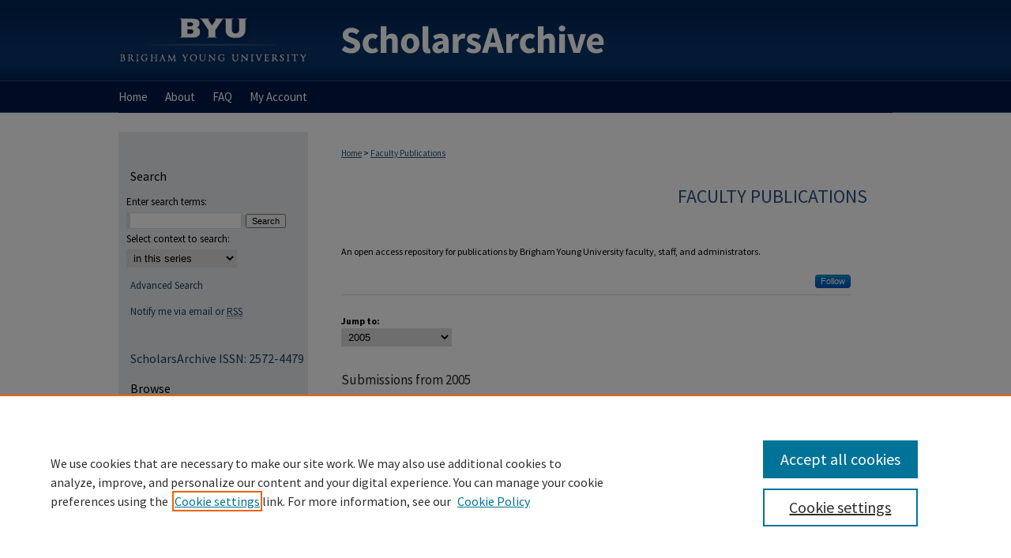

--- FILE ---
content_type: text/html; charset=UTF-8
request_url: https://scholarsarchive.byu.edu/facpub/index.248.html
body_size: 8588
content:

<!DOCTYPE html>
<html lang="en">
<head><!-- inj yui3-seed: --><script type='text/javascript' src='//cdnjs.cloudflare.com/ajax/libs/yui/3.6.0/yui/yui-min.js'></script><script type='text/javascript' src='//ajax.googleapis.com/ajax/libs/jquery/1.10.2/jquery.min.js'></script><!-- Adobe Analytics --><script type='text/javascript' src='https://assets.adobedtm.com/4a848ae9611a/d0e96722185b/launch-d525bb0064d8.min.js'></script><script type='text/javascript' src=/assets/nr_browser_production.js></script>

<!-- def.1 -->
<meta charset="utf-8">
<meta name="viewport" content="width=device-width">
<title>
Brigham Young University Faculty Publications | Brigham Young University
</title>


<!-- FILE meta-tags.inc --><!-- FILE: /srv/sequoia/main/data/assets/site/meta-tags.inc -->
<meta name="robots" content="noodp, noydir">
<meta name="description" content="Brigham Young University&#039;s open access repository for faculty publications.">

<!-- FILE: meta-tags.inc (cont) -->

<!-- sh.1 -->
<link rel="stylesheet" href="/ir-style.css" type="text/css" media="screen">
<link rel="stylesheet" href="/ir-custom.css" type="text/css" media="screen">
<link rel="stylesheet" href="ir-custom.css" type="text/css" media="screen">
<link rel="stylesheet" href="/ir-local.css" type="text/css" media="screen">
<link rel="stylesheet" href="ir-local.css" type="text/css" media="screen">
<link rel="stylesheet" href="/ir-print.css" type="text/css" media="print">
<link type="text/css" rel="stylesheet" href="/assets/floatbox/floatbox.css">
<link rel="alternate" type="application/rss+xml" title="Site Feed" href="/recent.rss">
<link rel="shortcut icon" href="/favicon.ico" type="image/x-icon">
<!--[if IE]>
<link rel="stylesheet" href="/ir-ie.css" type="text/css" media="screen">
<![endif]-->

<!-- JS -->
<script type="text/javascript" src="/assets/jsUtilities.js"></script>
<script type="text/javascript" src="/assets/footnoteLinks.js"></script>
<script type="text/javascript" src="/assets/scripts/yui-init.pack.js"></script>
<script type="text/javascript" src="/assets/scripts/bepress-init.debug.js"></script>
<script type="text/javascript" src="/assets/scripts/JumpListYUI.pack.js"></script>

<!-- end sh.1 -->




<script type="text/javascript">var pageData = {"page":{"environment":"prod","productName":"bpdg","language":"en","name":"ir_series","businessUnit":"els:rp:st"},"visitor":{}};</script>

</head>
<body >
<!-- FILE /srv/sequoia/main/data/scholarsarchive.byu.edu/assets/header.pregen --><!-- This is the mobile navbar file. Do not delete or move from the top of header.pregen -->
<!-- FILE: /srv/sequoia/main/data/assets/site/mobile_nav.inc --><!--[if !IE]>-->
<script src="/assets/scripts/dc-mobile/dc-responsive-nav.js"></script>

<header id="mobile-nav" class="nav-down device-fixed-height" style="visibility: hidden;">
  
  
  <nav class="nav-collapse">
    <ul>
      <li class="menu-item active device-fixed-width"><a href="https://scholarsarchive.byu.edu" title="Home" data-scroll >Home</a></li>
      <li class="menu-item device-fixed-width"><a href="https://scholarsarchive.byu.edu/do/search/advanced/" title="Search" data-scroll ><i class="icon-search"></i> Search</a></li>
      <li class="menu-item device-fixed-width"><a href="https://scholarsarchive.byu.edu/communities.html" title="Browse" data-scroll >Browse Collections</a></li>
      <li class="menu-item device-fixed-width"><a href="/cgi/myaccount.cgi?context=facpub" title="My Account" data-scroll >My Account</a></li>
      <li class="menu-item device-fixed-width"><a href="https://scholarsarchive.byu.edu/about.html" title="About" data-scroll >About</a></li>
      <li class="menu-item device-fixed-width"><a href="https://network.bepress.com" title="Digital Commons Network" data-scroll ><img width="16" height="16" alt="DC Network" style="vertical-align:top;" src="/assets/md5images/8e240588cf8cd3a028768d4294acd7d3.png"> Digital Commons Network™</a></li>
    </ul>
  </nav>
</header>

<script src="/assets/scripts/dc-mobile/dc-mobile-nav.js"></script>
<!--<![endif]-->
<!-- FILE: /srv/sequoia/main/data/scholarsarchive.byu.edu/assets/header.pregen (cont) -->
<div id="byu">
<div id="container"><a href="#main" class="skiplink" accesskey="2" >Skip to main content</a>

<div id="header">
<!-- FILE: /srv/sequoia/main/data/assets/site/ir_logo.inc -->








	<div id="logo">
		<a href="http://home.byu.edu/home/" title="Brigham Young University" >
			<img alt="BYU ScholarsArchive" border="0" width='240' height='103' src="/assets/md5images/adbf4a60a40023cf13aa64e5bb0b559a.png">
		</a>
	</div>




<!-- FILE: /srv/sequoia/main/data/scholarsarchive.byu.edu/assets/header.pregen (cont) -->
<div id="pagetitle">

<h1><a href="https://scholarsarchive.byu.edu" title="BYU ScholarsArchive" >BYU ScholarsArchive</a></h1>
</div>
</div><div id="navigation"><!-- FILE: /srv/sequoia/main/data/assets/site/ir_navigation.inc --><div id="tabs" role="navigation" aria-label="Main"><ul><li id="tabone"><a href="https://scholarsarchive.byu.edu" title="Home" ><span>Home</span></a></li><li id="tabtwo"><a href="https://scholarsarchive.byu.edu/about.html" title="About" ><span>About</span></a></li><li id="tabthree"><a href="https://scholarsarchive.byu.edu/faq.html" title="FAQ" ><span>FAQ</span></a></li><li id="tabfour"><a href="https://scholarsarchive.byu.edu/cgi/myaccount.cgi?context=facpub" title="My Account" ><span>My Account</span></a></li></ul></div>


<!-- FILE: /srv/sequoia/main/data/scholarsarchive.byu.edu/assets/header.pregen (cont) --></div>



<div id="wrapper">
<div id="content">
<div id="main" class="text">

<script type="text/javascript" src="/assets/floatbox/floatbox.js"></script>
<div id="breadcrumb">
<!-- FILE: /srv/sequoia/main/data/assets/site/ir_breadcrumb.inc -->
<div class="crumbs" role="navigation" aria-label="Breadcrumb">
	<p>
			<a href="https://scholarsarchive.byu.edu" class="ignore" >Home</a>
	 <span aria-hidden="true">&gt;</span> 
		<a href="https://scholarsarchive.byu.edu/facpub" class="ignore" aria-current="page" >Faculty Publications</a>
	</p>
</div>
<!-- FILE: /srv/sequoia/main/data/assets/site/ir_series/index.248.html (cont) --></div>
<!-- FILE: /srv/sequoia/main/data/assets/site/ir_series/ir_series_header.inc --><div id="series-header">
<!-- FILE: /srv/sequoia/main/data/assets/site/ir_series/ir_series_logo.inc -->
<!-- FILE: /srv/sequoia/main/data/assets/site/ir_series/ir_series_header.inc (cont) --><h1 id="series-title"><a href="https://scholarsarchive.byu.edu/facpub" >Faculty Publications</a></h1></div>
<div class="clear">&nbsp;</div>
<!-- FILE: /srv/sequoia/main/data/scholarsarchive.byu.edu/assets/ir_content_carousel.inc -->
<!-- FILE: /srv/sequoia/main/data/assets/site/ir_series/ir_series_header.inc (cont) -->
<div id="series-home">
<!-- FILE: /srv/sequoia/main/data/assets/site/ir_series/index.248.html (cont) -->
<div class="intro"><!-- FILE: /srv/sequoia/main/data/journals/scholarsarchive.byu.edu/facpub/assets/ir_series_intro.inc -->An open access repository for publications by Brigham Young University faculty, staff, and administrators.<!-- FILE: /srv/sequoia/main/data/assets/site/ir_series/index.248.html (cont) --></div>
<!-- FILE: /srv/sequoia/main/data/assets/site/ir_pagination_year.inc -->
<p class="publication-follow"><span class="pull-right"><!-- FILE: /srv/sequoia/main/data/assets/site/nw_follow_ctx.inc -->
		<a rel="nofollow" href="https://network.bepress.com/api/follow/subscribe?publication=ZjA0MmRiYThhMDUyZTQ2OA%3D%3D&amp;format=html" data-follow-set="publication:ZjA0MmRiYThhMDUyZTQ2OA==" title="Follow Faculty Publications" class="btn followable" >Follow</a>
<!-- FILE: /srv/sequoia/main/data/assets/site/ir_pagination_year.inc (cont) --></span></p>
<span class="pagination_jumplist_filename_base" style="display:none">index</span>
<div class="form-table">		
         <form name="jumplist_form" id="jumplist" action="">
         <div>
         <label for="year">Jump to:</label> <br>
         <select class="pagination_jumplist_picker" id="year">
         <option value="" disabled="disabled">-</option>
         </select>
         </div>	
         </form>
</div>
	<h3 id="year_2005">
	Submissions from 2005
		<span class="pagination_jumplist_label" style="display:none;">2005</span>
	</h3> 
<!-- FILE: /srv/sequoia/main/data/assets/site/ir_download_link.inc -->
<!-- FILE: /srv/sequoia/main/data/assets/site/ir_pagination_year.inc (cont) -->
	<p class="pdf"><a href="https://scholarsarchive.byu.edu/cgi/viewcontent.cgi?article=1352&amp;context=facpub" target="_blank" title="Download PDF of Solid-state current amplifier based on impact ionization (151&nbsp;KB)" aria-label="Download PDF of Solid-state current amplifier based on impact ionization (151&nbsp;KB)" >PDF</a></p>
<!-- FILE: /srv/sequoia/main/data/assets/site/ir_pagination_item.inc --><p class="article-listing"><a href="https://scholarsarchive.byu.edu/facpub/353" >Solid-state current amplifier based on impact ionization</a>, Aaron R. Hawkins and Hong-Wei Lee</p>
<!-- FILE: /srv/sequoia/main/data/assets/site/ir_pagination_year.inc (cont) -->
<!-- FILE: /srv/sequoia/main/data/assets/site/ir_download_link.inc -->
<!-- FILE: /srv/sequoia/main/data/assets/site/ir_pagination_year.inc (cont) -->
	<p class="pdf"><a href="https://scholarsarchive.byu.edu/cgi/viewcontent.cgi?article=1397&amp;context=facpub" target="_blank" title="Download PDF of Electromagnetically induced transparency in alkali atoms integrated on a semiconductor chip (156&nbsp;KB)" aria-label="Download PDF of Electromagnetically induced transparency in alkali atoms integrated on a semiconductor chip (156&nbsp;KB)" >PDF</a></p>
<!-- FILE: /srv/sequoia/main/data/assets/site/ir_pagination_item.inc --><p class="article-listing"><a href="https://scholarsarchive.byu.edu/facpub/398" >Electromagnetically induced transparency in alkali atoms integrated on a semiconductor chip</a>, Aaron R. Hawkins and Holger Schmidt</p>
<!-- FILE: /srv/sequoia/main/data/assets/site/ir_pagination_year.inc (cont) -->
<!-- FILE: /srv/sequoia/main/data/assets/site/ir_download_link.inc -->
<!-- FILE: /srv/sequoia/main/data/assets/site/ir_pagination_year.inc (cont) -->
	<p class="pdf"><a href="https://scholarsarchive.byu.edu/cgi/viewcontent.cgi?article=2008&amp;context=facpub" target="_blank" title="Download PDF of On Valuing Negative Cash Flows Related to Contamination, Asset Removal, or Functional Obsolescence (303&nbsp;KB)" aria-label="Download PDF of On Valuing Negative Cash Flows Related to Contamination, Asset Removal, or Functional Obsolescence (303&nbsp;KB)" >PDF</a></p>
<!-- FILE: /srv/sequoia/main/data/assets/site/ir_pagination_item.inc --><p class="article-listing"><a href="https://scholarsarchive.byu.edu/facpub/1009" >On Valuing Negative Cash Flows Related to Contamination, Asset Removal, or Functional Obsolescence</a>, Hal B. Heaton</p>
<!-- FILE: /srv/sequoia/main/data/assets/site/ir_pagination_year.inc (cont) -->
<!-- FILE: /srv/sequoia/main/data/assets/site/ir_download_link.inc -->
<!-- FILE: /srv/sequoia/main/data/assets/site/ir_pagination_year.inc (cont) -->
	<p class="external"><a href="http://paa2006.princeton.edu/papers/60193" target=_blank title="External Link to full text of Informal Unions in Mexico and the United States" aria-label="External Link to full text of Informal Unions in Mexico and the United States" >Link</a></p>
<!-- FILE: /srv/sequoia/main/data/assets/site/ir_pagination_item.inc --><p class="article-listing"><a href="https://scholarsarchive.byu.edu/facpub/2788" >Informal Unions in Mexico and the United States</a>, Tim B. Heaton and Renata Forste</p>
<!-- FILE: /srv/sequoia/main/data/assets/site/ir_pagination_year.inc (cont) -->
<!-- FILE: /srv/sequoia/main/data/assets/site/ir_download_link.inc -->
<!-- FILE: /srv/sequoia/main/data/assets/site/ir_pagination_year.inc (cont) -->
	<p class="external"><a href="https://ac.els-cdn.com/S0277953604002102/1-s2.0-S0277953604002102-main.pdf?_tid=12b21c15-e229-477f-941d-8855cc4bf9c7&amp;acdnat=1543970975_8ac53ce467a842834fb22470ee7edaae" target=_blank title="External Link to full text of Cross-national variation in family influences on child health" aria-label="External Link to full text of Cross-national variation in family influences on child health" >Link</a></p>
<!-- FILE: /srv/sequoia/main/data/assets/site/ir_pagination_item.inc --><p class="article-listing"><a href="https://scholarsarchive.byu.edu/facpub/2794" >Cross-national variation in family influences on child health</a>, Tim B. Heaton, Renata Forste, John P. Hoffmann, and Dallin Flake</p>
<!-- FILE: /srv/sequoia/main/data/assets/site/ir_pagination_year.inc (cont) -->
<!-- FILE: /srv/sequoia/main/data/assets/site/ir_download_link.inc -->
<!-- FILE: /srv/sequoia/main/data/assets/site/ir_pagination_year.inc (cont) -->
	<p class="pdf"><a href="https://scholarsarchive.byu.edu/cgi/viewcontent.cgi?article=1358&amp;context=facpub" target="_blank" title="Download PDF of A modified Poisson–Boltzmann analysis of the capacitance behavior of the electric double layer at low temperatures (167&nbsp;KB)" aria-label="Download PDF of A modified Poisson–Boltzmann analysis of the capacitance behavior of the electric double layer at low temperatures (167&nbsp;KB)" >PDF</a></p>
<!-- FILE: /srv/sequoia/main/data/assets/site/ir_pagination_item.inc --><p class="article-listing"><a href="https://scholarsarchive.byu.edu/facpub/359" >A modified Poisson–Boltzmann analysis of the capacitance behavior of the electric double layer at low temperatures</a>, Douglas Henderson, L. B. Bhuiyan, and C. W. Outhwaite</p>
<!-- FILE: /srv/sequoia/main/data/assets/site/ir_pagination_year.inc (cont) -->
<!-- FILE: /srv/sequoia/main/data/assets/site/ir_download_link.inc -->
<!-- FILE: /srv/sequoia/main/data/assets/site/ir_pagination_year.inc (cont) -->
	<p class="pdf"><a href="https://scholarsarchive.byu.edu/cgi/viewcontent.cgi?article=1392&amp;context=facpub" target="_blank" title="Download PDF of Temperature dependence of the double layer capacitance for the restricted primitive model of an electrolyte solution from a density functional approach (173&nbsp;KB)" aria-label="Download PDF of Temperature dependence of the double layer capacitance for the restricted primitive model of an electrolyte solution from a density functional approach (173&nbsp;KB)" >PDF</a></p>
<!-- FILE: /srv/sequoia/main/data/assets/site/ir_pagination_item.inc --><p class="article-listing"><a href="https://scholarsarchive.byu.edu/facpub/393" >Temperature dependence of the double layer capacitance for the restricted primitive model of an electrolyte solution from a density functional approach</a>, Douglas Henderson, J. Reszko-Zygmunt, Stefan Sokolowski, and Dezso Boda</p>
<!-- FILE: /srv/sequoia/main/data/assets/site/ir_pagination_year.inc (cont) -->
<!-- FILE: /srv/sequoia/main/data/assets/site/ir_download_link.inc -->
<!-- FILE: /srv/sequoia/main/data/assets/site/ir_pagination_year.inc (cont) -->
	<p class="external"><a href="https://journals-sagepub-com.erl.lib.byu.edu/doi/pdf/10.2190/EF1G-PNXF-J1VQ-6M72" target=_blank title="External Link to full text of Difficulties, Disagreements, and Disappointments in Late-Life Marriages" aria-label="External Link to full text of Difficulties, Disagreements, and Disappointments in Late-Life Marriages" >Link</a></p>
<!-- FILE: /srv/sequoia/main/data/assets/site/ir_pagination_item.inc --><p class="article-listing"><a href="https://scholarsarchive.byu.edu/facpub/3969" >Difficulties, Disagreements, and Disappointments in Late-Life Marriages</a>, Ryan G. Henry, Richard B. Miller, and Roseann Giarrusso</p>
<!-- FILE: /srv/sequoia/main/data/assets/site/ir_pagination_year.inc (cont) -->
<!-- FILE: /srv/sequoia/main/data/assets/site/ir_download_link.inc -->
<!-- FILE: /srv/sequoia/main/data/assets/site/ir_pagination_year.inc (cont) -->
	<p class="external"><a href="http://journals.sagepub.com/doi/pdf/10.1177/0192513X05277542" target=_blank title="External Link to full text of Work-Family Facilitation and Conflict, Working Fathers and Mothers, Work-Family Stressors and Support" aria-label="External Link to full text of Work-Family Facilitation and Conflict, Working Fathers and Mothers, Work-Family Stressors and Support" >Link</a></p>
<!-- FILE: /srv/sequoia/main/data/assets/site/ir_pagination_item.inc --><p class="article-listing"><a href="https://scholarsarchive.byu.edu/facpub/2277" >Work-Family Facilitation and Conflict, Working Fathers and Mothers, Work-Family Stressors and Support</a>, E. Jeffrey Hill</p>
<!-- FILE: /srv/sequoia/main/data/assets/site/ir_pagination_year.inc (cont) -->
<!-- FILE: /srv/sequoia/main/data/assets/site/ir_download_link.inc -->
<!-- FILE: /srv/sequoia/main/data/assets/site/ir_pagination_year.inc (cont) -->
	<p class="pdf"><a href="https://scholarsarchive.byu.edu/cgi/viewcontent.cgi?article=4897&amp;context=facpub" target="_blank" title="Download PDF of Attitudes Toward Abortion Among Religious Traditions in the United States: Change or Continuity? (1.4&nbsp;MB)" aria-label="Download PDF of Attitudes Toward Abortion Among Religious Traditions in the United States: Change or Continuity? (1.4&nbsp;MB)" >PDF</a></p>
<!-- FILE: /srv/sequoia/main/data/assets/site/ir_pagination_item.inc --><p class="article-listing"><a href="https://scholarsarchive.byu.edu/facpub/3919" >Attitudes Toward Abortion Among Religious Traditions in the United States: Change or Continuity?</a>, John P. Hoffmann and Sherrie Mills Johnson</p>
<!-- FILE: /srv/sequoia/main/data/assets/site/ir_pagination_year.inc (cont) -->
<!-- FILE: /srv/sequoia/main/data/assets/site/ir_download_link.inc -->
<!-- FILE: /srv/sequoia/main/data/assets/site/ir_pagination_year.inc (cont) -->
	<p class="external"><a href="https://onlinelibrary-wiley-com.erl.lib.byu.edu/doi/epdf/10.1111/j.0197-6664.2005.00005.x" target=_blank title="External Link to full text of Perceptions of Attachment Style and Marital Quality in Midlife Marriage" aria-label="External Link to full text of Perceptions of Attachment Style and Marital Quality in Midlife Marriage" >Link</a></p>
<!-- FILE: /srv/sequoia/main/data/assets/site/ir_pagination_item.inc --><p class="article-listing"><a href="https://scholarsarchive.byu.edu/facpub/3970" >Perceptions of Attachment Style and Marital Quality in Midlife Marriage</a>, Cody S. Hollist and Richard B. Miller</p>
<!-- FILE: /srv/sequoia/main/data/assets/site/ir_pagination_year.inc (cont) -->
<!-- FILE: /srv/sequoia/main/data/assets/site/ir_download_link.inc -->
<!-- FILE: /srv/sequoia/main/data/assets/site/ir_pagination_year.inc (cont) -->
	<p class="pdf"><a href="https://scholarsarchive.byu.edu/cgi/viewcontent.cgi?article=1382&amp;context=facpub" target="_blank" title="Download PDF of Validation of a brief telephone battery for neurocognitive assessment of patients with pulmonary arterial hypertension (167&nbsp;KB)" aria-label="Download PDF of Validation of a brief telephone battery for neurocognitive assessment of patients with pulmonary arterial hypertension (167&nbsp;KB)" >PDF</a></p>
<!-- FILE: /srv/sequoia/main/data/assets/site/ir_pagination_item.inc --><p class="article-listing"><a href="https://scholarsarchive.byu.edu/facpub/383" >Validation of a brief telephone battery for neurocognitive assessment of patients with pulmonary arterial hypertension</a>, Ramona O. Hopkins, Joanne White, Jennifer Mortensen, Darren B. Taichman, Jason Christie, Rosette Biester, Sandra Kaplan, John Hansen-Flaschen, Harold I. Palevsky, and C. Gregory Elliott</p>
<!-- FILE: /srv/sequoia/main/data/assets/site/ir_pagination_year.inc (cont) -->
<!-- FILE: /srv/sequoia/main/data/assets/site/ir_download_link.inc -->
<!-- FILE: /srv/sequoia/main/data/assets/site/ir_pagination_year.inc (cont) -->
	<p class="pdf"><a href="https://scholarsarchive.byu.edu/cgi/viewcontent.cgi?article=6664&amp;context=facpub" target="_blank" title="Download PDF of Distance Learning and University Effectiveness: Changing Educational Paradigms for Online Learning (5.2&nbsp;MB)" aria-label="Download PDF of Distance Learning and University Effectiveness: Changing Educational Paradigms for Online Learning (5.2&nbsp;MB)" >PDF</a></p>
<!-- FILE: /srv/sequoia/main/data/assets/site/ir_pagination_item.inc --><p class="article-listing"><a href="https://scholarsarchive.byu.edu/facpub/5760" >Distance Learning and University Effectiveness: Changing Educational Paradigms for Online Learning</a>, Scott L. Howell</p>
<!-- FILE: /srv/sequoia/main/data/assets/site/ir_pagination_year.inc (cont) -->
<!-- FILE: /srv/sequoia/main/data/assets/site/ir_download_link.inc -->
<!-- FILE: /srv/sequoia/main/data/assets/site/ir_pagination_year.inc (cont) -->
	<p class="external"><a href="https://www.tandfonline.com/doi/pdf/10.1080/07377366.2005.10400067" target=_blank title="External Link to full text of Best Practices: Reaccreditation and Continuing Education: A Fresh Retrospect" aria-label="External Link to full text of Best Practices: Reaccreditation and Continuing Education: A Fresh Retrospect" >Link</a></p>
<!-- FILE: /srv/sequoia/main/data/assets/site/ir_pagination_item.inc --><p class="article-listing"><a href="https://scholarsarchive.byu.edu/facpub/5764" >Best Practices: Reaccreditation and Continuing Education: A Fresh Retrospect</a>, Scott L. Howell and Kenneth W. Anderson</p>
<!-- FILE: /srv/sequoia/main/data/assets/site/ir_pagination_year.inc (cont) -->
<!-- FILE: /srv/sequoia/main/data/assets/site/ir_download_link.inc -->
<!-- FILE: /srv/sequoia/main/data/assets/site/ir_pagination_year.inc (cont) -->
	<p class="external"><a href="https://files.eric.ed.gov/fulltext/ED495650.pdf" target=_blank title="External Link to full text of Distance Education and the Six Regional Accrediting Commissions: A Comparative Analysis" aria-label="External Link to full text of Distance Education and the Six Regional Accrediting Commissions: A Comparative Analysis" >Link</a></p>
<!-- FILE: /srv/sequoia/main/data/assets/site/ir_pagination_item.inc --><p class="article-listing"><a href="https://scholarsarchive.byu.edu/facpub/5755" >Distance Education and the Six Regional Accrediting Commissions: A Comparative Analysis</a>, Scott L. Howell, Katherine Baker, Jennett Zuehl, and Justin Johansen</p>
<!-- FILE: /srv/sequoia/main/data/assets/site/ir_pagination_year.inc (cont) -->
<!-- FILE: /srv/sequoia/main/data/assets/site/ir_download_link.inc -->
<!-- FILE: /srv/sequoia/main/data/assets/site/ir_pagination_year.inc (cont) -->
	<p class="external"><a href="http://jsc.montana.edu/articles/v3n3.pdf" target=_blank title="External Link to full text of The Increasing Need for Quality Alternative Education—A School Counselor’s Perspective" aria-label="External Link to full text of The Increasing Need for Quality Alternative Education—A School Counselor’s Perspective" >Link</a></p>
<!-- FILE: /srv/sequoia/main/data/assets/site/ir_pagination_item.inc --><p class="article-listing"><a href="https://scholarsarchive.byu.edu/facpub/5762" >The Increasing Need for Quality Alternative Education—A School Counselor’s Perspective</a>, Scott L. Howell, R. Dwight Laws, Russell Bryant, and Ellen Williams</p>
<!-- FILE: /srv/sequoia/main/data/assets/site/ir_pagination_year.inc (cont) -->
<!-- FILE: /srv/sequoia/main/data/assets/site/ir_download_link.inc -->
<!-- FILE: /srv/sequoia/main/data/assets/site/ir_pagination_year.inc (cont) -->
	<p class="pdf"><a href="https://scholarsarchive.byu.edu/cgi/viewcontent.cgi?article=1353&amp;context=facpub" target="_blank" title="Download PDF of Design and Characterization of a Dual-stage, Thermally Actuated Nanopositioner (4.6&nbsp;MB)" aria-label="Download PDF of Design and Characterization of a Dual-stage, Thermally Actuated Nanopositioner (4.6&nbsp;MB)" >PDF</a></p>
<!-- FILE: /srv/sequoia/main/data/assets/site/ir_pagination_item.inc --><p class="article-listing"><a href="https://scholarsarchive.byu.edu/facpub/354" >Design and Characterization of a Dual-stage, Thermally Actuated Nanopositioner</a>, Neal B. Hubbard and Larry L. Howell</p>
<!-- FILE: /srv/sequoia/main/data/assets/site/ir_pagination_year.inc (cont) -->
<!-- FILE: /srv/sequoia/main/data/assets/site/ir_download_link.inc -->
<!-- FILE: /srv/sequoia/main/data/assets/site/ir_pagination_year.inc (cont) -->
	<p class="pdf"><a href="https://scholarsarchive.byu.edu/cgi/viewcontent.cgi?article=2383&amp;context=facpub" target="_blank" title="Download PDF of The Kinderhook Plates, the Tucson Artifacts, and Mormon Archeological Zeal (20.6&nbsp;MB)" aria-label="Download PDF of The Kinderhook Plates, the Tucson Artifacts, and Mormon Archeological Zeal (20.6&nbsp;MB)" >PDF</a></p>
<!-- FILE: /srv/sequoia/main/data/assets/site/ir_pagination_item.inc --><p class="article-listing"><a href="https://scholarsarchive.byu.edu/facpub/1384" >The Kinderhook Plates, the Tucson Artifacts, and Mormon Archeological Zeal</a>, J. Michael Hunter</p>
<!-- FILE: /srv/sequoia/main/data/assets/site/ir_pagination_year.inc (cont) -->
<!-- FILE: /srv/sequoia/main/data/assets/site/ir_download_link.inc -->
<!-- FILE: /srv/sequoia/main/data/assets/site/ir_pagination_year.inc (cont) -->
	<p class="pdf"><a href="https://scholarsarchive.byu.edu/cgi/viewcontent.cgi?article=7941&amp;context=facpub" target="_blank" title="Download PDF of Simulated Land-Based Turbine Deposits Generated in an Accelerated Deposition Facility (787&nbsp;KB)" aria-label="Download PDF of Simulated Land-Based Turbine Deposits Generated in an Accelerated Deposition Facility (787&nbsp;KB)" >PDF</a></p>
<!-- FILE: /srv/sequoia/main/data/assets/site/ir_pagination_item.inc --><p class="article-listing"><a href="https://scholarsarchive.byu.edu/facpub/7034" >Simulated Land-Based Turbine Deposits Generated in an Accelerated Deposition Facility</a>, Jared W. Jensen, Sean W. Squire, Jeffrey P. Bons, and Thomas H. Fletcher</p>
<!-- FILE: /srv/sequoia/main/data/assets/site/ir_pagination_year.inc (cont) -->
<!-- FILE: /srv/sequoia/main/data/assets/site/ir_download_link.inc -->
<!-- FILE: /srv/sequoia/main/data/assets/site/ir_pagination_year.inc (cont) -->
	<p class="pdf"><a href="https://scholarsarchive.byu.edu/cgi/viewcontent.cgi?article=1398&amp;context=facpub" target="_blank" title="Download PDF of Efficient capacity-based antenna selection for MIMO systems (348&nbsp;KB)" aria-label="Download PDF of Efficient capacity-based antenna selection for MIMO systems (348&nbsp;KB)" >PDF</a></p>
<!-- FILE: /srv/sequoia/main/data/assets/site/ir_pagination_item.inc --><p class="article-listing"><a href="https://scholarsarchive.byu.edu/facpub/399" >Efficient capacity-based antenna selection for MIMO systems</a>, Michael A. Jensen and Matthew L. Morris</p>
<!-- FILE: /srv/sequoia/main/data/assets/site/ir_pagination_year.inc (cont) -->
<!-- FILE: /srv/sequoia/main/data/assets/site/ir_download_link.inc -->
<!-- FILE: /srv/sequoia/main/data/assets/site/ir_pagination_year.inc (cont) -->
	<p class="pdf"><a href="https://scholarsarchive.byu.edu/cgi/viewcontent.cgi?article=1350&amp;context=facpub" target="_blank" title="Download PDF of Impact of receive amplifier signal coupling on MIMO system performance (200&nbsp;KB)" aria-label="Download PDF of Impact of receive amplifier signal coupling on MIMO system performance (200&nbsp;KB)" >PDF</a></p>
<!-- FILE: /srv/sequoia/main/data/assets/site/ir_pagination_item.inc --><p class="article-listing"><a href="https://scholarsarchive.byu.edu/facpub/351" >Impact of receive amplifier signal coupling on MIMO system performance</a>, Michael A. Jensen and Matthew L. Morris</p>
<!-- FILE: /srv/sequoia/main/data/assets/site/ir_pagination_year.inc (cont) -->
<!-- FILE: /srv/sequoia/main/data/assets/site/ir_download_link.inc -->
<!-- FILE: /srv/sequoia/main/data/assets/site/ir_pagination_year.inc (cont) -->
	<p class="pdf"><a href="https://scholarsarchive.byu.edu/cgi/viewcontent.cgi?article=1361&amp;context=facpub" target="_blank" title="Download PDF of Improved network analysis of coupled antenna diversity performance (224&nbsp;KB)" aria-label="Download PDF of Improved network analysis of coupled antenna diversity performance (224&nbsp;KB)" >PDF</a></p>
<!-- FILE: /srv/sequoia/main/data/assets/site/ir_pagination_item.inc --><p class="article-listing"><a href="https://scholarsarchive.byu.edu/facpub/362" >Improved network analysis of coupled antenna diversity performance</a>, Michael A. Jensen and Matthew L. Morris</p>
<!-- FILE: /srv/sequoia/main/data/assets/site/ir_pagination_year.inc (cont) -->
<!-- FILE: /srv/sequoia/main/data/assets/site/ir_download_link.inc -->
<!-- FILE: /srv/sequoia/main/data/assets/site/ir_pagination_year.inc (cont) -->
	<p class="pdf"><a href="https://scholarsarchive.byu.edu/cgi/viewcontent.cgi?article=1399&amp;context=facpub" target="_blank" title="Download PDF of Network model for MIMO systems with coupled antennas and noisy amplifiers (372&nbsp;KB)" aria-label="Download PDF of Network model for MIMO systems with coupled antennas and noisy amplifiers (372&nbsp;KB)" >PDF</a></p>
<!-- FILE: /srv/sequoia/main/data/assets/site/ir_pagination_item.inc --><p class="article-listing"><a href="https://scholarsarchive.byu.edu/facpub/400" >Network model for MIMO systems with coupled antennas and noisy amplifiers</a>, Michael A. Jensen and Matthew L. Morris</p>
<!-- FILE: /srv/sequoia/main/data/assets/site/ir_pagination_year.inc (cont) -->
<!-- FILE: /srv/sequoia/main/data/assets/site/ir_download_link.inc -->
<!-- FILE: /srv/sequoia/main/data/assets/site/ir_pagination_year.inc (cont) -->
	<p class="pdf"><a href="https://scholarsarchive.byu.edu/cgi/viewcontent.cgi?article=1351&amp;context=facpub" target="_blank" title="Download PDF of Superdirectivity in MIMO systems (399&nbsp;KB)" aria-label="Download PDF of Superdirectivity in MIMO systems (399&nbsp;KB)" >PDF</a></p>
<!-- FILE: /srv/sequoia/main/data/assets/site/ir_pagination_item.inc --><p class="article-listing"><a href="https://scholarsarchive.byu.edu/facpub/352" >Superdirectivity in MIMO systems</a>, Michael A. Jensen, Matthew L. Morris, and Jon W. Wallace</p>
<!-- FILE: /srv/sequoia/main/data/assets/site/ir_pagination_year.inc (cont) -->
<!-- FILE: /srv/sequoia/main/data/assets/site/ir_download_link.inc -->
<!-- FILE: /srv/sequoia/main/data/assets/site/ir_pagination_year.inc (cont) -->
	<p class="pdf"><a href="https://scholarsarchive.byu.edu/cgi/viewcontent.cgi?article=1354&amp;context=facpub" target="_blank" title="Download PDF of Effects of mutual coupling on interference mitigation with a focal plane array (417&nbsp;KB)" aria-label="Download PDF of Effects of mutual coupling on interference mitigation with a focal plane array (417&nbsp;KB)" >PDF</a></p>
<!-- FILE: /srv/sequoia/main/data/assets/site/ir_pagination_item.inc --><p class="article-listing"><a href="https://scholarsarchive.byu.edu/facpub/355" >Effects of mutual coupling on interference mitigation with a focal plane array</a>, Michael A. Jensen and Karl F. Warnick</p>
<!-- FILE: /srv/sequoia/main/data/assets/site/ir_pagination_year.inc (cont) -->
<!-- FILE: /srv/sequoia/main/data/assets/site/ir_series/index.248.html (cont) -->
<div class="clearboth">&nbsp;</div>
<!-- FILE: /srv/sequoia/main/data/assets/site/adjacent_pagination.inc --><div role="navigation" aria-label="pagination" class="adjacent-pagination">
    <p><span>Page <strong>248</strong> of <strong>318</strong></span></p>
  <ul>
        <li>
          <a class="first" href="https://scholarsarchive.byu.edu/facpub/index.html" title="First Page" >
            <i class="icon-chevron-left"></i><i class="icon-chevron-left"></i>
          </a>
        </li>
        <li>
          <a class="prev" href="https://scholarsarchive.byu.edu/facpub/index.247.html" title="Previous Page" >
            <i class="icon-chevron-left"></i>
          </a>
        </li>
       <li>
          <a href="https://scholarsarchive.byu.edu/facpub/index.245.html" title="Page 245" >
            245
          </a>
        </li>
       <li>
          <a href="https://scholarsarchive.byu.edu/facpub/index.246.html" title="Page 246" >
            246
          </a>
        </li>
       <li>
          <a href="https://scholarsarchive.byu.edu/facpub/index.247.html" title="Page 247" >
            247
          </a>
        </li>
        <li class="active" aria-current="page">
          <a href="https://scholarsarchive.byu.edu/facpub/index.248.html" title="Page 248" >
            248
          </a>
        </li>
       <li>
          <a href="https://scholarsarchive.byu.edu/facpub/index.249.html" title="Page 249" >
            249
          </a>
        </li>
       <li>
          <a href="https://scholarsarchive.byu.edu/facpub/index.250.html" title="Page 250" >
            250
          </a>
        </li>
       <li>
          <a href="https://scholarsarchive.byu.edu/facpub/index.251.html" title="Page 251" >
            251
          </a>
        </li>
      <li>
        <a class="next" href="https://scholarsarchive.byu.edu/facpub/index.249.html" title="Next Page" >
          <i class="icon-chevron-right"></i>
        </a>
      </li>
      <li>
        <a class="last" href="https://scholarsarchive.byu.edu/facpub/index.318.html" title="Last Page" >
          <i class="icon-chevron-right"></i><i class="icon-chevron-right"></i>
        </a>
      </li>
  </ul>
</div> <!-- pagination -->
<!-- FILE: /srv/sequoia/main/data/assets/site/ir_series/index.248.html (cont) -->
</div>
<!-- FILE /srv/sequoia/main/data/assets/site/footer.pregen --></div>
	<div class="verticalalign">&nbsp;</div>
	<div class="clear">&nbsp;</div>

</div>

	<div id="sidebar" role="complementary">
	<!-- FILE: /srv/sequoia/main/data/assets/site/ir_sidebar_7_8.inc -->

	<!-- FILE: /srv/sequoia/main/data/assets/site/ir_sidebar_sort_sba.inc --><!-- FILE: /srv/sequoia/main/data/assets/site/ir_sidebar_custom_upper_7_8.inc -->

<!-- FILE: /srv/sequoia/main/data/assets/site/ir_sidebar_sort_sba.inc (cont) -->
<!-- FILE: /srv/sequoia/main/data/assets/site/ir_sidebar_search_7_8.inc --><h2>Search</h2>


	
<form method='get' action='https://scholarsarchive.byu.edu/do/search/' id="sidebar-search">
	<label for="search" accesskey="4">
		Enter search terms:
	</label>
		<div>
			<span class="border">
				<input type="text" name='q' class="search" id="search">
			</span> 
			<input type="submit" value="Search" class="searchbutton" style="font-size:11px;">
		</div>
	<label for="context">
		Select context to search:
	</label> 
		<div>
			<span class="border">
				<select name="fq" id="context">
					
					
						<option value='virtual_ancestor_link:"https://scholarsarchive.byu.edu/facpub"'>in this series</option>
					
					
					
					<option value='virtual_ancestor_link:"https://scholarsarchive.byu.edu"'>in this repository</option>
					<option value='virtual_ancestor_link:"http:/"'>across all repositories</option>
				</select>
			</span>
		</div>
</form>

<p class="advanced">
	
	
		<a href="https://scholarsarchive.byu.edu/do/search/advanced/?fq=virtual_ancestor_link:%22https://scholarsarchive.byu.edu/facpub%22" >
			Advanced Search
		</a>
	
</p>
<!-- FILE: /srv/sequoia/main/data/assets/site/ir_sidebar_sort_sba.inc (cont) -->
<!-- FILE: /srv/sequoia/main/data/assets/site/ir_sidebar_notify_7_8.inc -->


	<ul id="side-notify">
		<li class="notify">
			<a href="https://scholarsarchive.byu.edu/facpub/announcements.html" title="Email or RSS Notifications" >
				Notify me via email or <acronym title="Really Simple Syndication">RSS</acronym>
			</a>
		</li>
	</ul>



<!-- FILE: /srv/sequoia/main/data/assets/site/urc_badge.inc -->






<!-- FILE: /srv/sequoia/main/data/assets/site/ir_sidebar_notify_7_8.inc (cont) -->

<!-- FILE: /srv/sequoia/main/data/assets/site/ir_sidebar_sort_sba.inc (cont) -->
<!-- FILE: /srv/sequoia/main/data/scholarsarchive.byu.edu/assets/ir_sidebar_custom_middle_7_8.inc -->

<div id="sb-custom-middle">
<p id="sa-issn">ScholarsArchive ISSN: 2572-4479</p>
</div><!-- FILE: /srv/sequoia/main/data/assets/site/ir_sidebar_sort_sba.inc (cont) -->
<!-- FILE: /srv/sequoia/main/data/assets/site/ir_sidebar_browse.inc --><h2>Browse</h2>
<ul id="side-browse">


<li class="collections"><a href="https://scholarsarchive.byu.edu/communities.html" title="Browse by Collections" >Collections</a></li>
<li class="discipline-browser"><a href="https://scholarsarchive.byu.edu/do/discipline_browser/disciplines" title="Browse by Disciplines" >Disciplines</a></li>
<li class="author"><a href="https://scholarsarchive.byu.edu/authors.html" title="Browse by Author" >Authors</a></li>


</ul>
<!-- FILE: /srv/sequoia/main/data/assets/site/ir_sidebar_sort_sba.inc (cont) -->
<!-- FILE: /srv/sequoia/main/data/scholarsarchive.byu.edu/assets/ir_sidebar_author_7_8.inc --><h2 id="byu-links">BYU Links</h2>
<ul id="byu-links">
	<li><a href="http://sites.lib.byu.edu/scholarsarchive/scholarly-communication/" title="Scholarly Communication" >Scholarly Communication</a></li>
	<li><a href="http://sites.lib.byu.edu/scholarsarchive/" title="Additional Collections" >Additional Collections</a></li>
  	<li><a href="https://sites.lib.byu.edu/scholarsarchive/scholarly-communication/blog/" title="Academic Research Blog" >Academic Research Blog</a></li>
</ul>

<h2>Author Corner</h2>




	<ul id="side-author">
		<li class="faq">
			<a href="https://scholarsarchive.byu.edu/faq.html" title="Author FAQ" >
				Author FAQ
			</a>
		</li>
		
		
		
			<li class="submit">
				<a href="https://scholarsarchive.byu.edu/cgi/ir_submit.cgi?context=facpub" >
					Submit Research
				</a>
			</li>
		
	</ul>

<!-- FILE: /srv/sequoia/main/data/assets/site/ir_sidebar_sort_sba.inc (cont) -->
<!-- FILE: /srv/sequoia/main/data/scholarsarchive.byu.edu/assets/ir_sidebar_custom_lower_7_8.inc --><!-- FILE: /srv/sequoia/main/data/assets/site/ir_sidebar_homepage_links_7_8.inc -->

<!-- FILE: /srv/sequoia/main/data/scholarsarchive.byu.edu/assets/ir_sidebar_custom_lower_7_8.inc (cont) -->
	


<div id="sb-custom-lower">
	<h2 class="sb-custom-title">Hosted by the</h2>
		<ul class="sb-custom-ul">
			<li class="sb-custom-li">
				<a href="http://lib.byu.edu/" title="Harold B. Library" >
					Harold B. Lee Library
				</a>
			</li>
</div>



<!-- FILE: /srv/sequoia/main/data/assets/site/ir_sidebar_sort_sba.inc (cont) -->
<!-- FILE: /srv/sequoia/main/data/assets/site/ir_sidebar_sw_links_7_8.inc -->

	
		
	


	<!-- FILE: /srv/sequoia/main/data/assets/site/ir_sidebar_sort_sba.inc (cont) -->

<!-- FILE: /srv/sequoia/main/data/assets/site/ir_sidebar_geolocate.inc --><!-- FILE: /srv/sequoia/main/data/assets/site/ir_geolocate_enabled_and_displayed.inc -->

<!-- FILE: /srv/sequoia/main/data/assets/site/ir_sidebar_geolocate.inc (cont) -->

<!-- FILE: /srv/sequoia/main/data/assets/site/ir_sidebar_sort_sba.inc (cont) -->
<!-- FILE: /srv/sequoia/main/data/scholarsarchive.byu.edu/assets/ir_sidebar_custom_lowest_7_8.inc -->





<br>
<br>
<!-- FILE: /srv/sequoia/main/data/assets/site/ir_sidebar_sort_sba.inc (cont) -->
<!-- FILE: /srv/sequoia/main/data/assets/site/ir_sidebar_7_8.inc (cont) -->

		



<!-- FILE: /srv/sequoia/main/data/assets/site/footer.pregen (cont) -->
	<div class="verticalalign">&nbsp;</div>
	</div>

</div>

<!-- FILE: /srv/sequoia/main/data/assets/site/ir_footer_content.inc --><div id="footer" role="contentinfo">
	
	
	<!-- FILE: /srv/sequoia/main/data/assets/site/ir_bepress_logo.inc --><div id="bepress">

<a href="https://www.elsevier.com/solutions/digital-commons" title="Elsevier - Digital Commons" >
	<em>Elsevier - Digital Commons</em>
</a>

</div>
<!-- FILE: /srv/sequoia/main/data/assets/site/ir_footer_content.inc (cont) -->
	<p>
		<a href="https://scholarsarchive.byu.edu" title="Home page" accesskey="1" >Home</a> | 
		<a href="https://scholarsarchive.byu.edu/about.html" title="About" >About</a> | 
		<a href="https://scholarsarchive.byu.edu/faq.html" title="FAQ" >FAQ</a> | 
		<a href="/cgi/myaccount.cgi?context=facpub" title="My Account Page" accesskey="3" >My Account</a> | 
		<a href="https://scholarsarchive.byu.edu/accessibility.html" title="Accessibility Statement" accesskey="0" >Accessibility Statement</a>
	</p>
	<p>
	
	
		<a class="secondary-link" href="https://www.elsevier.com/legal/privacy-policy" title="Privacy Policy" >Privacy</a>
	
		<a class="secondary-link" href="https://www.elsevier.com/legal/elsevier-website-terms-and-conditions" title="Copyright Policy" >Copyright</a>	
	</p> 
	
</div>

<!-- FILE: /srv/sequoia/main/data/assets/site/footer.pregen (cont) -->

</div>
</div>

<!-- FILE: /srv/sequoia/main/data/scholarsarchive.byu.edu/assets/ir_analytics.inc --><script>
  (function(i,s,o,g,r,a,m){i['GoogleAnalyticsObject']=r;i[r]=i[r]||function(){
  (i[r].q=i[r].q||[]).push(arguments)},i[r].l=1*new Date();a=s.createElement(o),
  m=s.getElementsByTagName(o)[0];a.async=1;a.src=g;m.parentNode.insertBefore(a,m)
  })(window,document,'script','//www.google-analytics.com/analytics.js','ga');

  ga('create', 'UA-50600994-11', 'byu.edu');
  ga('send', 'pageview');

</script>

<!-- SiteCatalyst code version: G.9. Copyright 1997-2004 Omniture, Inc. More info available at http://www.omniture.com --> <script language='JavaScript' type='text/javascript'>var s_pageName = 'ScholarsArchive - ' + document.title; var s_channel = 'ScholarsArchive'; var s_server = 'scholarsarchive.byu.edu<http://scholarsarchive.byu.edu>'; var s_pageType = s_prop1 = s_prop2 = s_prop3 = s_prop4 = s_prop5 = ''; //</script><script language='JavaScript' src='https://media.lib.byu.edu/assets/js/omniture/s_code_remote.js' type='text/javascript'></script> <!-- End SiteCatalyst code version: G.9. --><!-- FILE: /srv/sequoia/main/data/assets/site/footer.pregen (cont) -->

<script type='text/javascript' src='/assets/scripts/bpbootstrap-20160726.pack.js'></script><script type='text/javascript'>BPBootstrap.init({appendCookie:''})</script></body></html>


--- FILE ---
content_type: text/css
request_url: https://scholarsarchive.byu.edu/ir-local.css
body_size: 1707
content:
/*
-----------------------------------------------
bepress IR local stylesheet.
Author:   Lani Goto
Version:  May 2014
PLEASE SAVE THIS FILE LOCALLY!
----------------------------------------------- */

/* Google font */

@import url(https://fonts.googleapis.com/css?family=Source+Sans+Pro:400,700);


/* Background */

body {
	background: #ffffff url(assets/md5images/c244f524eb055e1b66c729108ea88aa6.png) top left repeat-x; }


/* Header */

#byu #header {
	height: 103px; }

#byu #header #logo,
#byu #header #logo * {
	width: 240px;
	height: 103px;
	padding: 0;
	margin: 0; }

#byu #header #pagetitle,
#byu #header h1,
#byu #header h1 a {
	width: 740px;
	height: 103px;
	padding: 0;
	margin: 0;
	display: block; }

#byu #header #pagetitle {
	margin-left: 240px; }

#byu #header h1 a {
	background: #083366 url(assets/md5images/265d20090cf839790c976cc0018e401f.png) top left no-repeat;
	text-indent: -9999px; }


/* Navigation */

#byu #navigation {
	height: 40px;
	margin-bottom: 24px; }

#byu #navigation #tabs,
#byu #navigation #tabs ul,
#byu #navigation #tabs ul li {
	padding: 0; }

#byu #navigation #tabs a {
	height: 40px;
	line-height: 40px;
	font-family: "Source Sans Pro", Helvetica, Verdana, Arial, sans-serif;
	font-size: 15px;
	font-weight: 400;
	color: #fff;
	background-color: #001948;
	padding: 0 11px;
	margin: 0;
	border: 0;
	float: left; }

#byu #navigation #tabs li#tabone a {
	padding-left: 0; }

#byu #navigation #tabs a:hover,
#byu #navigation #tabs a:active,
#byu #navigation #tabs a:focus {
	text-decoration: underline; }


/* Sidebar */

#byu #sidebar h2 {
	font-family: "Source Sans Pro", Helvetica, Verdana, Arial, sans-serif;
	font-size: 16px;
	font-weight: 400;
	color: #000000;
	background-color: transparent;
	padding: 4px 0;
	border-top: 0;
	border-bottom: 0;
	text-indent: 15px; }

#byu #sidebar h2 span.pull-right {
	text-indent: 0;
	padding-right: 15px; }

#byu #sidebar h2 span.pull-right a {
	font-size: 12px; }

#byu #sidebar a, 
#byu #sidebar p.advanced a {
	font-size: 13px;
	font-weight: 400;
	text-decoration: none; }

#byu #sidebar a:hover,
#byu #sidebar a:active,
#byu #sidebar a:focus,
#byu #sidebar p.advanced a:hover,
#byu #sidebar p.advanced a:active,
#byu #sidebar p.advanced a:focus {
	color: #000;
	text-decoration: underline;
	background-color: transparent; }

#byu #sidebar #sidebar-search label {
	font-size: 13px;
	color: #000; }

#byu #sidebar p.advanced + div {
	display: none; }

#byu #sidebar #sb-custom-lower {
	padding-top: 15px; }

#byu #sidebar #sb-custom-lower h2 {
	font-size: 13px;
	padding: 0;
	margin: 0; }

#byu #sidebar #sb-custom-lower ul.sb-custom-ul,
#byu #sidebar #sb-custom-lower li.sb-custom-li {
	padding: 0; }

#byu #sidebar #sb-custom-lower a {
	font-size: 15px; }


/* Main Content */

#byu #content {
	background-color: transparent; }

#byu #dcn-home h2 {
	font-family: "Source Sans Pro", Helvetica, Verdana, Arial, sans-serif;
	font-size: 23px;
	font-weight: 400;
	padding-bottom: 5px;
	margin-top: 30px; }

#byu h2 a {
	text-transform: none; }

#byu #cover-browse h3 { 
	background: url(assets/md5images/b66fa801c6ea28003aae244c6f80cad9.gif) left no-repeat; }

#byu #cover-browse h3 a {
	font-family: "Source Sans Pro", Helvetica, Verdana, Arial, sans-serif;
	font-size: 13px;
	font-weight: 700;
	text-decoration: underline; }

#byu .box.aag h2,
#byu .box.potd h2{
	width: 267px;
	font-family: "Source Sans Pro", Helvetica, Verdana, Arial, sans-serif;
	font-size: 20px;
	font-weight: 400;
	border-bottom: 1px solid #999; }

#byu .box.aag a,
#byu .box.potd a {
	font-size: 12px;
	font-weight: 700px;
	border-bottom: none;
	background: none; }

#byu #main.text .box a:link,
#byu #main.text .box a:visited {
	font-size: 12px;
	text-decoration: none; }

#byu #main.text .box a:hover,
#byu #main.text .box a:active,
#byu #main.text .box a:focus {
	text-decoration: underline; }

#byu #main.text a:link,
#byu #main.text a:visited {
	color: #2b5783;
	text-decoration: underline; }

#byu #main.text a:hover,
#byu #main.text a:active,
#byu #main.text a:focus {
	color: #000;
	text-decoration: underline; }

#byu #content #series-home ul li {
	background-image: url(assets/md5images/b66fa801c6ea28003aae244c6f80cad9.gif) left no-repeat; }

#byu #message ul.confirm ul li,
#byu #message ul.warning ul li {
	background-image: url(assets/md5images/b66fa801c6ea28003aae244c6f80cad9.gif); }


/* Footer */

#byu #footer {
	margin-top: 20px;}

#byu #footer,
#byu #footer #bepress a {
	height: 82px;
	background-color: #e8e8e8; }



#byu #footer p,
#byu #footer p a {
	font-size: 12px;
	color: #204161;
	text-decoration: none; }

#byu #footer p a:hover,
#byu #footer p a:active,
#byu #footer p a:focus {
	color: #000;
	text-decoration: underline; }

#byu #footer p:first-of-type {padding-top: 20px;}

#side-browse li.browse-year {
    display: block;
    }
    
    
/* Removing community on peer_review_list.html | Paul R, 10/9/15 */

#byu #main.text div.grid_9 span.group { display: none; }    

/* Styling for Custom Social Media Links in Intro Text -- SF 10/15 */

#byu #cust_soc_links img {width: 25px; height: 25px;}
#byu #cust_soc_links a {padding: 0 2px;}

/* list styles for /data guidelines.html | NS 3/22/16 */

#byu #data-guidelines ol {
	list-style-type: decimal;
	margin: 0 0 0 10px;
	padding: 0;
}


#byu #data-guidelines li ol li {
	background: transparent;
	list-style: lower-alpha;
}

/* Homepage update for 8.3 configs MBL 9/12/16 */
#byu #homepage-intro {width: 100%}

/* ISSN size MBL 4-7-17 */
#byu #sb-custom-middle #sa-issn {font-size: 16px;}